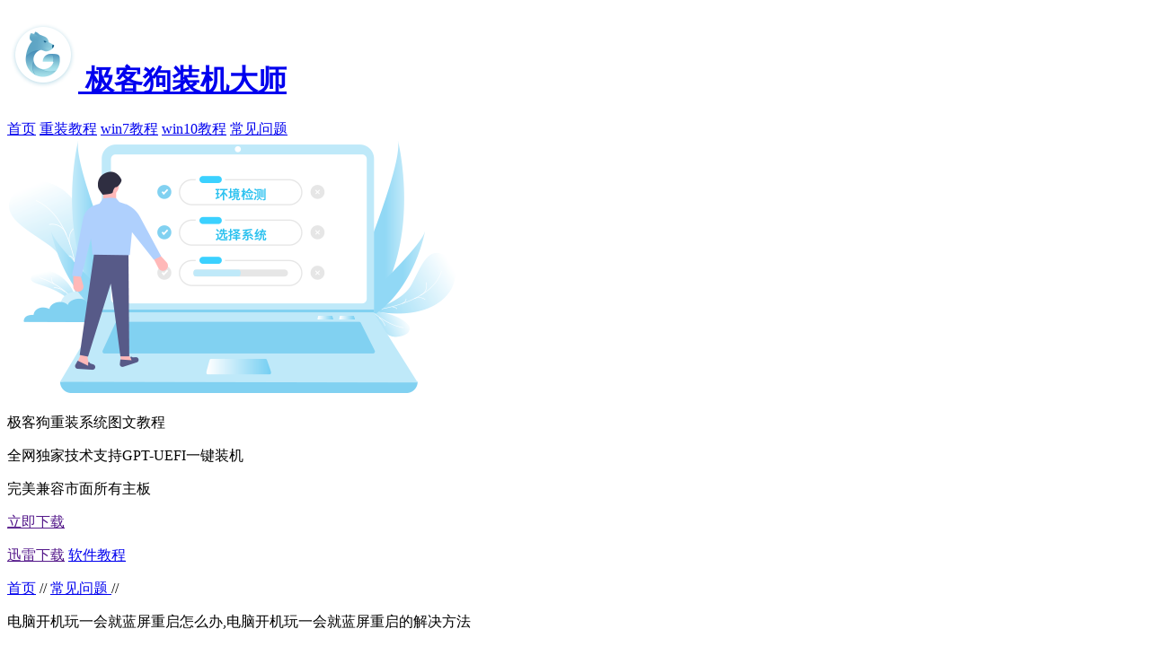

--- FILE ---
content_type: text/html
request_url: https://www.jikegou.net/cjwt/2881.html
body_size: 22296
content:
<!DOCTYPE html>
<html>
<head>
    <meta http-equiv='content-language' content='zh-cn'>
    <meta http-equiv="Content-Type" content="text/html; charset=utf-8" />
        <title>电脑开机玩一会就蓝屏重启怎么办,电脑开机玩一会就蓝屏重启的解决方法-极客狗重装系统官网</title>
        <meta name="description" content="电脑开机玩一会就蓝屏重启怎么办？电脑开机玩一会就蓝屏重启是一个常见的问题，但是它可能有多种原因。在本文中，我们将介绍一些常见的解决方法，帮助您解决这个问题。" />
        <link rel="stylesheet" type="text/css" href="/css/global.css" />
    <script src="/js/jquery.min.js" type="text/javascript" charset="utf-8"></script>
    <meta name="applicable-device" content="pc">
    <link rel="shortcut icon" href="/favicon.ico">
        <link rel="alternate"  type="application/vnd.wap.xhtml+xml" media="handheld" href="https://m.jikegou.net/cjwt/2881.html"/>
        <!--<meta http-equiv="Cache-Control" content="no-transform"/>
    <meta http-equiv="Cache-Control" content="no-siteapp"/>-->

<link rel="stylesheet" type="text/css" href="/css/other.css" />
<!--    <meta name="mobile-agent" content="format=html5;url=https://m.jikegou.net/cjwt/2881.html">-->
<!--    <meta name="mobile-agent" content="format=xhtml;url=https://m.jikegou.net/cjwt/2881.html">-->
</head>
<body>

<div class="header">
    <div class="contentCenter both">
        <div class="nav-left">
            <h1>
                <a href="https://www.jikegou.net" class="nav-logo">
                    <img src="/storage/photo/20220902/bbef8773d9e4bdd185dfefdb9f6f3894.png" alt="极客狗装机大师">
                    <span>极客狗装机大师</span>
                </a>
            </h1>
            <div class="nav-a">
                                <a href="/" class="">首页</a>
                                <a href="/czjc" class="">重装教程</a>
                                <a href="/win7" class="">win7教程</a>
                                <a href="/win10" class="">win10教程</a>
                                <a href="/cjwt" class="action">常见问题</a>
                            </div>
        </div>


       <!-- <div class="nav-right">
            <form name="formsearch" class="search float-right" action="/search.html" method="get">
                <input type="text" placeholder="请输入关键字或词" class="nav-search" value="" name="q" autocomplete="off" />
                <span></span>
                <button type="button" class="nav-button"></button>
                <button type="submit" class="nav-submit" style="display: none"></button>
            </form>


        </div>-->
    </div>
</div>


<!-- 横幅 -->
<div class="banner">
    <div class="contentCenter both">
        <img src="/img/other/reinstall_banner.png" class="banner-img" alt="极客狗重装系统图文教程">
        <div class="banner-div">
            <p class="banner-title"><i></i>极客狗重装系统图文教程</p>
            <div class="banner-introduce">
                <div class="">
                    <p>全网独家技术支持GPT-UEFI一键装机 </p>
                    <p>完美兼容市面所有主板</p>
                </div>
                <i></i>
            </div>
            <div class="banner-download">
                <a href="" rel="nofollow" class="downloadNow immediately"><i></i>立即下载</a>
                <p>
                    <a href="" rel="nofollow" class="thunderbolt thunderbolt"><i></i>迅雷下载</a>
                    <a href="https://www.jikegou.net/czjc/33.html" class="softwareTutorial"><i></i>软件教程</a>
                </p>
            </div>
        </div>
    </div>
</div>

<div class="main">
    <div class="contentCenter both">
        <div class="navigation">
            <a href="https://www.jikegou.net" class="home"><i></i>首页</a>
            <span>//</span>
            <a href="/cjwt"> 常见问题 </a>
            <span>//</span>
            <p>电脑开机玩一会就蓝屏重启怎么办,电脑开机玩一会就蓝屏重启的解决方法</p>
        </div>
        <div class="article">
            <div class="article-details">
                <article>
                    <div class="article-top">
                        <h1>电脑开机玩一会就蓝屏重启怎么办,电脑开机玩一会就蓝屏重启的解决方法</h1>
                        <div>
                            <span class="article-column">栏目：<a href="/cjwt">常见问题</a></span>
                            <span class="article-source">来源：极客狗</span>
                            <span class="article-time">时间：2023-08-03</span>
                            <span style="display: none"><span>
                                   <script src="/plus/count.php?view=yes&id=62397" type='text/javascript' language="javascript"></script>
                            </span></span>
                        </div>
                    </div>
                    <a href="/help/"><img src="/img/other/banner_cjwt.png"></a>
                    <div class="article-main">
                        <div class="details">
                            <p>电脑开机玩一会就蓝屏重启怎么办？电脑开机玩一会就蓝屏重启是一个常见的问题，但是它可能有多种原因。在本文中，我们将介绍一些常见的解决方法，帮助您解决这个问题。</p><p>&nbsp;</p><p>首先，我们需要确定蓝屏重启的具体原因。通常，蓝屏重启是由于硬件或软件问题引起的。以下是一些常见的原因和相应的解决方法：</p><p>&nbsp;</p><p>1. 检查硬件问题：首先，您可以检查电脑的硬件是否正常工作。您可以尝试重新插拔内存条、显卡和硬盘等设备，确保它们连接良好。如果您有多个内存条，可以尝试一个一个地拔下来，看看是否有问题解决。此外，您还可以运行硬件诊断工具，如Memtest86+，以检测内存问题。</p><p>&nbsp;</p><p>2. 更新驱动程序：驱动程序是使硬件与操作系统正常通信的关键。如果您的驱动程序过时或损坏，可能会导致蓝屏重启。您可以通过访问硬件制造商的官方网站来获取最新的驱动程序，并按照说明进行安装。另外，您还可以使用驱动程序更新工具，如Driver Booster，来自动更新您的驱动程序。</p><p>&nbsp;</p><p>3. 检查病毒和恶意软件：病毒和恶意软件可能会导致系统崩溃和蓝屏重启。因此，您应该定期运行杀毒软件进行全面扫描，并确保您的操作系统和安全软件是最新的。如果您的电脑已经感染了病毒或恶意软件，您可以使用杀毒软件来清除它们。</p><p>&nbsp;</p><p>4. 检查系统文件：损坏的系统文件可能会导致蓝屏重启。您可以使用Windows自带的系统文件检查工具sfc /scannow来扫描和修复损坏的系统文件。打开命令提示符，输入sfc /scannow并按下回车键。系统将自动扫描并修复任何损坏的系统文件。</p><p>&nbsp;</p><p>5. 温度过高：过高的温度可能会导致电脑蓝屏重启。您可以使用温度监控软件，如HWMonitor，来检查您的电脑的温度。如果温度过高，您可以清洁电脑内部的灰尘，并确保风扇和散热器正常工作。</p><p>&nbsp;</p><p>6. 重装操作系统：如果以上方法都无法解决问题，您可以考虑重装操作系统。这将清除所有的软件和设置，并将系统恢复到初始状态。在重装操作系统之前，确保您备份了重要的文件和数据。</p><p>&nbsp;</p><p>总结起来，电脑开机玩一会就蓝屏重启可能是由于硬件或软件问题引起的。通过检查硬件问题、更新驱动程序、检查病毒和恶意软件、检查系统文件、降低温度以及重装操作系统等方法，您应该能够解决这个问题。如果问题仍然存在，建议您咨询专业的技术支持人员。</p>                        </div>
                        <div class="article-label">
                            <i class="label"></i>
                            <span>电脑开机玩一会就蓝屏重启怎么办</span>
                        </div>
                        <p class="article-note">原文链接：https://www.jikegou.net/cjwt/2881.html 转载请标明</p>
                    </div>
                    <div class="article-download">
                        <div class="">
                            <p>极客狗装机大师，系统重装即刻简单</p>
                            <span>一键重装，备份还原，安全纯净，兼容所有 </span>
                        </div>
                        <a href="" rel="nofollow" class="immediately">立即下载</a>
                    </div>
                    <div class="article-paging both">
                        <p>上一篇：<a href='/cjwt/2882.html'>电脑开机反复出现蓝屏怎么办,电脑开机反复出现蓝屏的解决方法</a> </p>
                        <p>下一篇：<a href='/cjwt/2880.html'>手提电脑蓝屏进不去怎么办,手提电脑蓝屏进不去的解决方法</a> </p>
                    </div>
                </article>

            </div>
            <!-- 文章详情底部 相关文章推荐 -->
            <div class="recommended both">
                <div class="recommended-left">
                    <p>相关文章</p>
                                        <a href="/cjwt/3858.html" title="win10系统如何设置动态壁纸(win10电脑设置动态壁纸的方法)"><i></i>
                        <span class="recommended-paragraph">win10系统如何设置动态壁纸(win10电脑设置动态壁纸的方法)</span>
                        <span class="recommended-time">2023-12-07</span>
                    </a>
                                        <a href="/cjwt/1635.html" title="装win11进不了桌面,win11安装完后无法进入桌面"><i></i>
                        <span class="recommended-paragraph">装win11进不了桌面,win11安装完后无法进入桌面</span>
                        <span class="recommended-time">2022-09-16</span>
                    </a>
                                        <a href="/cjwt/6316.html" title="笔记本在线一键重装系统win7?一键重装系统win7"><i></i>
                        <span class="recommended-paragraph">笔记本在线一键重装系统win7?一键重装系统win7</span>
                        <span class="recommended-time">2025-09-23</span>
                    </a>
                                        <a href="/cjwt/4094.html" title="系统重装如何重新分区,系统重装怎么重新分区"><i></i>
                        <span class="recommended-paragraph">系统重装如何重新分区,系统重装怎么重新分区</span>
                        <span class="recommended-time">2024-01-16</span>
                    </a>
                                        <a href="/cjwt/6644.html" title="无U盘怎么重装Win10系统?无U盘重装Win10系统方法"><i></i>
                        <span class="recommended-paragraph">无U盘怎么重装Win10系统?无U盘重装Win10系统方法</span>
                        <span class="recommended-time">2026-01-05</span>
                    </a>
                                        <a href="/cjwt/2356.html" title="win11安装完成不进系统 win11安装后启动不了"><i></i>
                        <span class="recommended-paragraph">win11安装完成不进系统 win11安装后启动不了</span>
                        <span class="recommended-time">2023-04-10</span>
                    </a>
                                    </div>
                <div class="recommended-right">
                    <p>猜你喜欢</p>
                                        <a href="/cjwt/924.html" title="三星新机大幅度跳水，差价在400到600之间"><i></i>
                        <span class="recommended-paragraph">三星新机大幅度跳水，差价在400到600之间</span>
                        <span class="recommended-time">2022-03-15</span>
                    </a>
                                        <a href="/cjwt/2626.html" title="电脑开机进入系统后黑屏 电脑开机进入系统后黑屏怎么解决"><i></i>
                        <span class="recommended-paragraph">电脑开机进入系统后黑屏 电脑开机进入系统后黑屏怎么解决</span>
                        <span class="recommended-time">2023-06-13</span>
                    </a>
                                        <a href="/cjwt/3223.html" title="win10启动到欢迎界面就进不去,win10欢迎界面进不去系统怎么办"><i></i>
                        <span class="recommended-paragraph">win10启动到欢迎界面就进不去,win10欢迎界面进不去系统怎么办</span>
                        <span class="recommended-time">2023-09-11</span>
                    </a>
                                        <a href="/cjwt/1898.html" title="新电脑win11怎么退回win10的方法,win11怎样退回win10"><i></i>
                        <span class="recommended-paragraph">新电脑win11怎么退回win10的方法,win11怎样退回win10</span>
                        <span class="recommended-time">2022-12-19</span>
                    </a>
                                        <a href="/cjwt/2006.html" title="电脑更新win11后打不了字,电脑更新win11后打不了字怎么办"><i></i>
                        <span class="recommended-paragraph">电脑更新win11后打不了字,电脑更新win11后打不了字怎么办</span>
                        <span class="recommended-time">2023-02-03</span>
                    </a>
                                        <a href="/cjwt/1977.html" title="Win11电脑图标变大了,win11电脑图标变大了怎么办"><i></i>
                        <span class="recommended-paragraph">Win11电脑图标变大了,win11电脑图标变大了怎么办</span>
                        <span class="recommended-time">2023-01-17</span>
                    </a>
                                    </div>
            </div>
        </div>
         <div class="aside">
            <aside>
                <div class="aside-download">
                    <p>极客狗重装系统视频教程</p>
                    <span>一键重装</span>
                    <span>无需等待小白装机好帮手 </span>
                    <a href="/spjc/">立即查看</a>
                </div>

                <div class="hotLabels">
                    <p class="aside-title both">
                        <span>热门标签</span>
                    </p>
                    <p class="aside-line"></p>
                    <div class="">
                                        <a href="https://www.jikegou.net/czjc/1.html" >电脑重装系统步骤</a>
                                        <a href="https://www.jikegou.net/win7/354.html" >win7一键重装系统 </a>
                                        <a href="https://www.jikegou.net/win10/16.html" >win10一键重装系统</a>
                                        <a href="https://www.jikegou.net/upjc/19.html" >一键u盘装win7系统</a>
                                        <a href="https://www.jikegou.net/cjwt/32.html" >电脑死机卡顿 </a>
                                        <a href="https://www.jikegou.net/cjwt/68.html" >重装系统后开机黑屏</a>
                                        <a href="https://www.jikegou.net/win10/17.html" >win10系统安装教程 </a>
                                        <a href="https://www.jikegou.net/upjc/109.html" >u盘装win10系统教程 </a>
                                        <a href="https://www.jikegou.net/czjc/1.html" >电脑重装系统教程 </a>
                                        <a href="https://www.jikegou.net/win7/53.html" >win7系统安装教程</a>
                                </div>
        </div>
                <div class="tutorial win7_tutorial">
                    <p class="aside-title both">
                        <span>win7教程</span>
                        <a href="/win7/"><i></i>更多</a>
                    </p>
                    <p class="aside-line"></p>
                    <div class="tutorial-div">
                                              <a href="/win7/5890.html" title=""><i></i>攀升MaxBookP12021版笔记本一键安装win7系统教程</a>
                                                <a href="/win7/5886.html" title=""><i></i>电脑一键重装win7系统的详细教程 一键重装win7图文</a>
                                                <a href="/win7/5880.html" title=""><i></i>台式电脑怎么对系统重装win7&nbsp;一键重装win7图文</a>
                                                <a href="/win7/5879.html" title=""><i></i>自己重装win7详细教程</a>
                                                <a href="/win7/5876.html" title=""><i></i>电脑如何一键重装系统win7&nbsp;</a>
                                                <a href="/win7/5871.html" title=""><i></i>台式机win7怎么一键重装-重装win7系统怎么做</a>
                                            </div>
                </div>
                <div class="tutorial win10_tutorial">
                    <p class="aside-title both">
                        <span>win10教程</span>
                        <a href="/win10/"><i></i>更多</a>
                    </p>
                    <p class="aside-line"></p>
                    <div class="tutorial-div">
                                                <a href="/win10/5891.html" title=""><i></i>一键重装win10系统有哪些步骤-一键重装win10系统有哪些步骤</a>
                                                <a href="/win10/5889.html" title=""><i></i>惠普SPECTREX36014笔记本安装win10系统教程</a>
                                                <a href="/win10/5885.html" title=""><i></i>华硕ROGG752VS17.3寸电脑-Win10系统安装教程</a>
                                                <a href="/win10/5884.html" title=""><i></i>三星3500EM-X0215.6寸电脑-Win10系统安装教程</a>
                                                <a href="/win10/5881.html" title=""><i></i>联想Miix5Plus12.2英寸二合一电脑-Win10系统安装教程</a>
                                                <a href="/win10/5875.html" title=""><i></i>清华同方超越E500台式电脑Win7系统改Win10系统的安装教程</a>
                                            </div>
                </div>
            </aside>
        </div>
    </div>


</div>


<!-- 底部 -->
<div class="footer">
    <div class="footer-div">
        <div class="footer-div1">
            <img src="/img/global/qr_code.png">
            <span>微信公众号</span>
        </div>
        <div class="footer-div2">
            <p class="footerQQ1"></p>
            <div class="">
            </div>
            <p class="footer-official1"></p>
            <p class="footer-tell1"></p>
        </div>
         <div class="footer-div3">
            <p class="footer-top">关于极客狗</p>
            <a href="https://www.jikegou.net">首页</a>
			<a href="https://www.jikegou.net/win10/">win10安装</a>
			<a href="https://www.jikegou.net/win7/">win7系统安装</a>

        </div>
        <div class="footer-div4">
            <p class="footer-top">关于我们</p>
            <a>关于我们</a>
            <a>联系我们</a>
            <a href="https://www.jikegou.net/sitemap.xml">网站地图</a>
			<a>友链链接</a>

        </div>
        <div class="footer-div5">
            <p class="footer-top">极客狗简介</p>
            <p>极客狗一键重装系统，系统重装即刻简单。支持所有品牌和组装电脑重装，提供win10、win8、win7、winxp各种版本一键重装系统，同时帮你解决在系统重装，系统备份还原中，遇到的繁琐烦人的问题。极客狗装机大师，小白的好帮手。</p>
        </div>
    </div>
    <div class="footer-p">
       <p><a href="https://www.jikegou.net/win10/">win10安装教程</a>
           <a href="/userAgreement.html" target="_blank">用户协议</a>
            <a href="https://beian.miit.gov.cn" target="_blank">粤 ICP备15086669号</a> 极客狗重装系统（<a href="https://www.jikegou.net" target="_blank" class="website">https://www.jikegou.net</a>）<span class="copyright">版权所有All Rights Reserved 广州天行客网络科技有限公司</span></p>
    </div>
    <div class="footer-cpr" style="display: none">
				<span id="cnzz_stat_icon_1262556114"><a href="https://www.cnzz.com/stat/website.php?web_id=1262556114" target="_blank" rel="nofollow"
                                                        title="站长统计"><img border="0" hspace="0" vspace="0" src="https://icon.cnzz.com/img/pic.gif"></a></span>
        <script src=" https://s19.cnzz.com/z_stat.php?id=1262556114&show=pic" type="text/javascript"></script>
    </div>
</div>

<script type="text/javascript" src="/js/jquery-1.8.0.js"></script>
<script type="text/javascript" src="/js/kefu.js"></script>
<script type="text/javascript" src="/js/tongji.js"></script>
<script src="/js/global.js" type="text/javascript" charset="utf-8"></script>
<script src="/js/protocolCheck.js" type="text/javascript" charset="utf-8"></script>
<script src="/js/down.js"></script>
<script src="/js/setdown.js"></script>
<script src="/js/count.js" type="text/javascript"></script>
<script>
    document.querySelectorAll( 'oembed[url]' ).forEach( element => {
        const videoLable = document.createElement( 'video' );

        videoLable.setAttribute( 'src', element.getAttribute( 'url' ) );
        videoLable.setAttribute( 'controls', 'controls' );
videoLable.setAttribute( 'style', ' width: 100%;height: 100%; ' );

element.appendChild( videoLable);
} );
</script>

</body>
</html>
